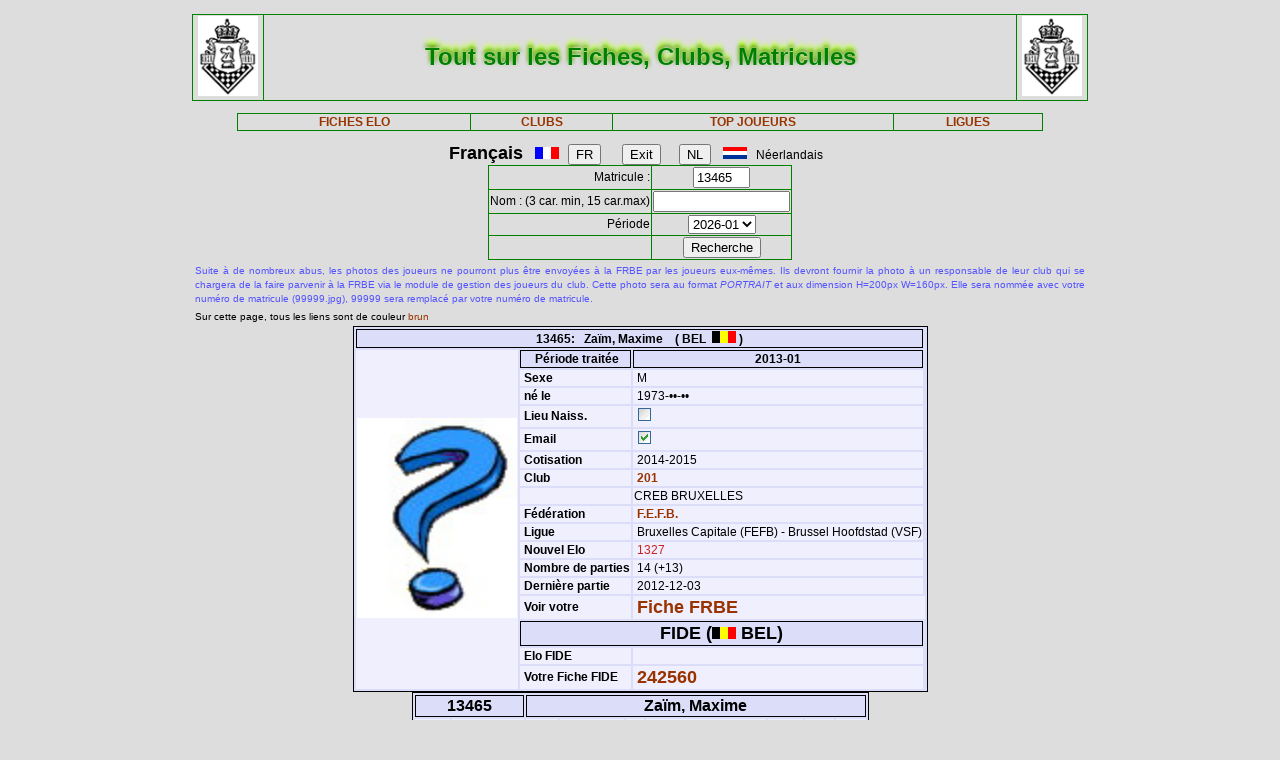

--- FILE ---
content_type: text/html; charset=iso-8889-1
request_url: http://www.frbe-kbsb.be/sites/manager/GestionFICHES/FRBE_Fiche.php?matricule=13465&periode=201301
body_size: 19535
content:
<!DOCTYPE html> 
<html lang="fr">
<Head>
 
<META name="Author" content="Georges Marchal">
<META name="keywords" content="chess, rating, elo, belgium, FRBE, KBSB, FEFB, VSF">
<META name="keywords" lang="fr" content="echecs, classement, elo, belgique, FRBE, KBSB, FEFB,VSF">
<META name="keywords" lang="nl" content="schaak, elo, belgie, KBSB, FEFB, VSF">
<meta http-equiv="Content-Type" content="text/html; charset=iso-8859-1">

<title>Fiches FRBE</Title>
<link href="../css/PM_Gestion.css" title="FRBE.css" rel="stylesheet" type="text/css">

</Head>
<Body>
<br>	

<table class='table1' align='center' width='70%'>
<tr>
	<td width='8%'><a href='/'><img width=60 height=80 alt='FRBE' src='../logos/Logo FRBE.png'></a></td>
	<td><h1>Tout sur les Fiches, Clubs, Matricules</h1></td>
	<td width='8%'><a href='/'><img width=60 height=80 alt='FRBE' src='../logos/Logo FRBE.png'></a> </td>
</tr>
</table>

<p>
	
<table  class='table1' align='center' width="63%">
	<tr>
		<th><a href="FRBE_Fiche.php">FICHES ELO </a></th>
    <!-- 20241029 - club link behouden aub - contact Steven Bellens -->
    <th><a href="FRBE_Club.php">CLUBS </a></th>
		<!--th><a href="https://blog.frbe-kbsb-ksb.be/fr/manager-de-club-vue-du-public/" target="_blank">CLUBS</a></th-->
		<th><a href="FRBE_TopJoueurs.php">TOP JOUEURS</a></th>
		<th><a href="FRBE_Ligue.php" target='_blank'>LIGUES </a></th>
	</tr>
</table>

<p>
<script language="javascript" src="../js/FRBE_functions.js"></script>
<script src="https://cdn.jsdelivr.net/npm/whatwg-fetch@3.0.0/dist/fetch.umd.min.js"></script>
<script src="https://cdn.jsdelivr.net/npm/chart.js@2.9.3/dist/Chart.min.js"></script>

<div align="center">
  <form method="post">
    <font size='+1'><b>Fran&ccedil;ais</b></font> &nbsp;&nbsp;
    <img src='../Flags/fra.gif'>&nbsp;&nbsp;
    <input name='FR'   type="submit" value='FR'>  &nbsp;&nbsp;&nbsp;&nbsp;&nbsp;
    <input name='Exit' type="submit" value="Exit">&nbsp;&nbsp;&nbsp;&nbsp;&nbsp;
    <input name='NL'   type="submit" value='NL'>  &nbsp;&nbsp;
    <img src='../Flags/ned.gif'>&nbsp;&nbsp;
    N&eacute;erlandais &nbsp;&nbsp;
  </form>
</div>

<div align='center'>
  <form action="/sites/manager/GestionFICHES/FRBE_Fiche.php" method="post" onSubmit="return validateform(this);">
    <table class='table1' align='center'>
      <tr>
        <td align='right'>Matricule :</td>
        <td><input type="text" name="matricule" size="5" autocomplete="off" 
					onChange="return validatemat(this.form);"
                   	value="13465"></td>
      </tr>
      <tr>
        <td align='right'>Nom : (3 car. min, 15 car.max)</td>
        <td><input type="text" name="nom" size="15" autocomplete="off" 
					onChange="return validatename(this.form);"
                   value=""></td>
      </tr>
      <tr>
        <td align=right>Période </td>
        <td><select name="periode">

          <option value=202601>2026-01</option>
<option value=202510>2025-10</option>
<option value=202507>2025-07</option>
<option value=202504>2025-04</option>
<option value=202501>2025-01</option>
<option value=202410>2024-10</option>
<option value=202407>2024-07</option>
<option value=202404>2024-04</option>
<option value=202401>2024-01</option>
<option value=202310>2023-10</option>
<option value=202307>2023-07</option>
<option value=202304>2023-04</option>
<option value=202301>2023-01</option>
<option value=202210>2022-10</option>
<option value=202207>2022-07</option>
<option value=202204>2022-04</option>
<option value=202201>2022-01</option>
<option value=202110>2021-10</option>
<option value=202107>2021-07</option>
<option value=202104>2021-04</option>
<option value=202101>2021-01</option>
<option value=202010>2020-10</option>
<option value=202007>2020-07</option>
<option value=202004>2020-04</option>
<option value=202001>2020-01</option>
<option value=201910>2019-10</option>
<option value=201907>2019-07</option>
<option value=201904>2019-04</option>
<option value=201901>2019-01</option>
<option value=201810>2018-10</option>
<option value=201807>2018-07</option>
<option value=201804>2018-04</option>
<option value=201801>2018-01</option>
<option value=201710>2017-10</option>
<option value=201707>2017-07</option>
<option value=201704>2017-04</option>
<option value=201701>2017-01</option>
<option value=201610>2016-10</option>
<option value=201607>2016-07</option>
<option value=201604>2016-04</option>
<option value=201601>2016-01</option>
<option value=201510>2015-10</option>
<option value=201507>2015-07</option>
<option value=201504>2015-04</option>
<option value=201501>2015-01</option>
        </select>
        </td>
      </tr>
      <tr>
        <td>&nbsp;</td>
        <td>
          <input type="submit" value=Recherche name="Recherche">
        </td>
      </tr>
    </table>
  </form>
</div>

<table align='center' width='70%'>
    <tr>
  	<td align='justify'><font color='5555ff' size='-2'>
  	
    Suite à de nombreux abus, les photos des joueurs ne pourront plus être envoyées à la FRBE par les joueurs eux-mêmes.
	Ils devront fournir la photo à un responsable de leur club qui se chargera de la faire parvenir à la FRBE via le module de gestion des joueurs du club.
	Cette photo sera au format <i>PORTRAIT</i> et aux dimension H=200px W=160px.
	Elle sera nommée avec votre numéro de matricule (99999.jpg), 99999 sera remplacé par votre numéro de matricule. 	</font>
</td></tr>

  <tr>
    <td><font size='-2'>
      Sur cette page, tous les liens sont de couleur <font color='#993300'>brun</font>	</font></td>
  </tr>
</table>


<table class='table3' align='center'>
<tr><th colspan='3' bgcolor='#FDFFDD'>13465:&nbsp;&nbsp;&nbsp;Zaïm, Maxime&nbsp;&nbsp;&nbsp;&nbsp;( BEL&nbsp;&nbsp;<img src='../Flags/bel.gif'> )</th></tr>
<tr><td rowspan='20'><img src='../Pic/nopic.jpg' width='160' height='200'></td>
<th>&nbsp;<b>Période traitée</b></th><th>2013-01</th></tr>
<tr><td>&nbsp;<b>Sexe</b></td><td>&nbsp;M</td></tr>
<tr><td>&nbsp;<b>né le</b></td><td>&nbsp;1973-&bull;&bull;-&bull;&bull;</td></tr>
<tr><td>&nbsp;<b>Lieu Naiss.</b></td><td>&nbsp;<img src='coche_off.gif'></td></tr>
<tr><td>&nbsp;<b>Email</b></td><td>&nbsp;<img src='coche_on.gif'></td></tr>
<tr><td>&nbsp;<b>Cotisation</b></td><td>&nbsp;2014-2015</td></tr>
<tr><td>&nbsp;<b>Club</b></td><td><a href='FRBE_Club.php?club=201' target=_blank>&nbsp;201</a></td><tr><td>&nbsp;</td><td>CREB BRUXELLES</td></tr>
<tr><td>&nbsp;<b>Fédération</b></td><td>&nbsp;<a href=https://www.fefb.net/ target='_blank' >F.E.F.B.</a></td></tr>
<tr><td>&nbsp;<b>Ligue</b></td><td>&nbsp;Bruxelles Capitale (FEFB) - Brussel Hoofdstad (VSF)</td></tr>
<tr><td>&nbsp;<b>Nouvel Elo</b></td><td><font color='#CE2020'>&nbsp;1327</font></td></tr>
<tr><td>&nbsp;<b>Nombre de parties</b></td ><td>&nbsp;14&nbsp;(+13)</td></tr>
<tr><td>&nbsp;<b>Dernière partie</b></td><td>&nbsp;2012-12-03</td></tr>
<tr><td>&nbsp;<b>Voir votre</b></td><td colspan=2>&nbsp;<font size='+1'><a href='FRBE_Indiv.php?mat=13465&nom=Za%EFm%2C+Maxime&per=201301' target=_blank>Fiche FRBE</a></font></td></tr>
<tr><th colspan=2><font size='+1'>FIDE (<img src='../Flags/bel.gif'> BEL)</font></th></tr>
<tr><td>&nbsp;<b>Elo FIDE</b></td><td><tr><td>&nbsp;<b>Votre Fiche FIDE</b></td><td>&nbsp;<font size='+1'><a href='http://ratings.fide.com/profile/242560/chart' target='_blank'>242560</a></font>
</td></tr>
</table>

		    <table class='table4' align='center'>
		    	<tr>
            <th colspan='2'>13465</th>
            <th colspan='7'>Zaïm, Maxime</th>
          </tr>
  <tr>
    <td><font size='2'><b>&nbsp;Part.</b></font></td>
    <td><font size='2'><b>&nbsp;Date</b></font></td>
    <td><font size='2'><b>&nbsp;exp.</b></font></td>
    <td><font size='2'><b>&nbsp;matricule</b></font></td>
    <td><font size='2'><b>&nbsp;&nbsp;     </b></font></td>
    <td><font size='2'><b>&nbsp;Nom Prénom</b></font></td>
    <td><font size='2'><b>&nbsp;Club</b></font></td>
    <td><font size='2'><b>&nbsp;rés.</b></font></td>
    <td align='right'><font size='2'><b>&nbsp;Elo </b></font></td>
  </tr>

    <tr>
	<td align='right'>&nbsp;0&nbsp;</td>
	<td>&nbsp;2012-09-29&nbsp;</td>
	<td>&nbsp;201&nbsp;</td>
	<td><a href="/sites/manager/GestionFICHES/FRBE_Fiche.php?matricule=13683&periode=201301">&nbsp;13683</a></td>
	<td><img src=../Pic/spacepic.jpg  border=0 width=16 height=20></td>
	<td>&nbsp;Nies, Richard</td>
	<td><a href="FRBE_Club.php?club=201">&nbsp;201</a></td>
	<td align='right'>0&nbsp;</td>
	<td align='right'>NC</td>
</tr>
<tr>
	<td align='right'>&nbsp;0&nbsp;</td>
	<td>&nbsp;2012-09-03&nbsp;</td>
	<td>&nbsp;201&nbsp;</td>
	<td><a href="/sites/manager/GestionFICHES/FRBE_Fiche.php?matricule=12797&periode=201301">&nbsp;12797</a></td>
	<td><img src=../Pic/spacepic.jpg  border=0 width=16 height=20></td>
	<td>&nbsp;Gicquel, Brice</td>
	<td><a href="FRBE_Club.php?club=201">&nbsp;201</a></td>
	<td align='right'>0&nbsp;</td>
	<td align='right'>NC</td>
</tr>
<tr>
	<td align='right'>&nbsp;0&nbsp;</td>
	<td>&nbsp;2012-07-21&nbsp;</td>
	<td>&nbsp;201&nbsp;</td>
	<td><a href="/sites/manager/GestionFICHES/FRBE_Fiche.php?matricule=13487&periode=201301">&nbsp;13487</a></td>
	<td><img src=../Pic/spacepic.jpg  border=0 width=16 height=20></td>
	<td>&nbsp;Moumni, Sabri</td>
	<td><a href="FRBE_Club.php?club=901">&nbsp;901</a></td>
	<td align='right'>0&nbsp;</td>
	<td align='right'>NC</td>
</tr>
<tr>
	<td align='right'>&nbsp;2&nbsp;</td>
	<td>&nbsp;2012-07-07&nbsp;</td>
	<td>&nbsp;201&nbsp;</td>
	<td><a href="/sites/manager/GestionFICHES/FRBE_Fiche.php?matricule=75671&periode=201301">&nbsp;75671</a></td>
	<td><a href="#" onmouseover="hdl=window.open('FRBE_PhotoPopup.php?&../Pic/FRBE/7/75671.jpg','photopopup','width=200,height=200,directories=no,location=no,menubar=no,scrollbars=no,status=no,toolbar=no,resizable=no,screenx=150,screeny=150'); return false" onMouseOut="hdl.close(); return true"><img src=../Pic/FRBE/7/75671.jpg border='0' width='16' height='20'></a></td>
	<td>&nbsp;Peeters, Simonne</td>
	<td><a href="FRBE_Club.php?club=229">&nbsp;229</a></td>
	<td align='right'>0&nbsp;</td>
	<td align='right'>1782</td>
</tr>
<tr>
	<td align='right'>&nbsp;3&nbsp;</td>
	<td>&nbsp;2012-07-14&nbsp;</td>
	<td>&nbsp;201&nbsp;</td>
	<td><a href="/sites/manager/GestionFICHES/FRBE_Fiche.php?matricule=50083&periode=201301">&nbsp;50083</a></td>
	<td><a href="#" onmouseover="hdl=window.open('FRBE_PhotoPopup.php?&../Pic/FRBE/5/50083.jpg','photopopup','width=200,height=200,directories=no,location=no,menubar=no,scrollbars=no,status=no,toolbar=no,resizable=no,screenx=150,screeny=150'); return false" onMouseOut="hdl.close(); return true"><img src=../Pic/FRBE/5/50083.jpg border='0' width='16' height='20'></a></td>
	<td>&nbsp;Vanden Broeck, Jan</td>
	<td><a href="FRBE_Club.php?club=166">&nbsp;166</a></td>
	<td align='right'>0&nbsp;</td>
	<td align='right'>1561</td>
</tr>
<tr>
	<td align='right'>&nbsp;4&nbsp;</td>
	<td>&nbsp;2012-07-28&nbsp;</td>
	<td>&nbsp;201&nbsp;</td>
	<td><a href="/sites/manager/GestionFICHES/FRBE_Fiche.php?matricule=66991&periode=201301">&nbsp;66991</a></td>
	<td><img src=../Pic/spacepic.jpg  border=0 width=16 height=20></td>
	<td>&nbsp;Altinkaya, Mutlu</td>
	<td><a href="FRBE_Club.php?club=209">&nbsp;209</a></td>
	<td align='right'>1&nbsp;</td>
	<td align='right'>1150</td>
</tr>
<tr>
	<td align='right'>&nbsp;5&nbsp;</td>
	<td>&nbsp;2012-08-05&nbsp;</td>
	<td>&nbsp;201&nbsp;</td>
	<td><a href="/sites/manager/GestionFICHES/FRBE_Fiche.php?matricule=99394&periode=201301">&nbsp;99394</a></td>
	<td><img src=../Pic/spacepic.jpg  border=0 width=16 height=20></td>
	<td>&nbsp;Colin, Pierre</td>
	<td><a href="FRBE_Club.php?club=960">&nbsp;960</a></td>
	<td align='right'>1&nbsp;</td>
	<td align='right'>1152</td>
</tr>
<tr>
	<td align='right'>&nbsp;6&nbsp;</td>
	<td>&nbsp;2012-08-19&nbsp;</td>
	<td>&nbsp;201&nbsp;</td>
	<td><a href="/sites/manager/GestionFICHES/FRBE_Fiche.php?matricule=66729&periode=201301">&nbsp;66729</a></td>
	<td><img src=../Pic/spacepic.jpg  border=0 width=16 height=20></td>
	<td>&nbsp;Kingunia, Claude</td>
	<td><a href="FRBE_Club.php?club=511">&nbsp;511</a></td>
	<td align='right'>½&nbsp;</td>
	<td align='right'>1360</td>
</tr>
<tr>
	<td align='right'>&nbsp;7&nbsp;</td>
	<td>&nbsp;2012-08-26&nbsp;</td>
	<td>&nbsp;201&nbsp;</td>
	<td><a href="/sites/manager/GestionFICHES/FRBE_Fiche.php?matricule=91073&periode=201301">&nbsp;91073</a></td>
	<td><a href="#" onmouseover="hdl=window.open('FRBE_PhotoPopup.php?&../Pic/FRBE/9/91073.jpg','photopopup','width=200,height=200,directories=no,location=no,menubar=no,scrollbars=no,status=no,toolbar=no,resizable=no,screenx=150,screeny=150'); return false" onMouseOut="hdl.close(); return true"><img src=../Pic/FRBE/9/91073.jpg border='0' width='16' height='20'></a></td>
	<td>&nbsp;Jassem, Philippe</td>
	<td><a href="FRBE_Club.php?club=244">&nbsp;244</a></td>
	<td align='right'>0&nbsp;</td>
	<td align='right'>1815</td>
</tr>
<tr>
	<td align='right'>&nbsp;8&nbsp;</td>
	<td>&nbsp;2012-09-10&nbsp;</td>
	<td>&nbsp;244&nbsp;</td>
	<td><a href="/sites/manager/GestionFICHES/FRBE_Fiche.php?matricule=86398&periode=201301">&nbsp;86398</a></td>
	<td><a href="#" onmouseover="hdl=window.open('FRBE_PhotoPopup.php?&../Pic/FRBE/8/86398.jpg','photopopup','width=200,height=200,directories=no,location=no,menubar=no,scrollbars=no,status=no,toolbar=no,resizable=no,screenx=150,screeny=150'); return false" onMouseOut="hdl.close(); return true"><img src=../Pic/FRBE/8/86398.jpg border='0' width='16' height='20'></a></td>
	<td>&nbsp;Cottenier, Christophe</td>
	<td><a href="FRBE_Club.php?club=244">&nbsp;244</a></td>
	<td align='right'>0&nbsp;</td>
	<td align='right'>1720</td>
</tr>
<tr>
	<td align='right'>&nbsp;9&nbsp;</td>
	<td>&nbsp;2012-09-29&nbsp;</td>
	<td>&nbsp;201&nbsp;</td>
	<td><a href="/sites/manager/GestionFICHES/FRBE_Fiche.php?matricule=10580&periode=201301">&nbsp;10580</a></td>
	<td><a href="#" onmouseover="hdl=window.open('FRBE_PhotoPopup.php?&../Pic/FRBE/1/10580.jpg','photopopup','width=200,height=200,directories=no,location=no,menubar=no,scrollbars=no,status=no,toolbar=no,resizable=no,screenx=150,screeny=150'); return false" onMouseOut="hdl.close(); return true"><img src=../Pic/FRBE/1/10580.jpg border='0' width='16' height='20'></a></td>
	<td>&nbsp;Florent, Jean-Marie</td>
	<td><a href="FRBE_Club.php?club=244">&nbsp;244</a></td>
	<td align='right'>1&nbsp;</td>
	<td align='right'>1162</td>
</tr>
<tr>
	<td align='right'>&nbsp;10&nbsp;</td>
	<td>&nbsp;2012-09-29&nbsp;</td>
	<td>&nbsp;201&nbsp;</td>
	<td><a href="/sites/manager/GestionFICHES/FRBE_Fiche.php?matricule=99394&periode=201301">&nbsp;99394</a></td>
	<td><img src=../Pic/spacepic.jpg  border=0 width=16 height=20></td>
	<td>&nbsp;Colin, Pierre</td>
	<td><a href="FRBE_Club.php?club=960">&nbsp;960</a></td>
	<td align='right'>1&nbsp;</td>
	<td align='right'>1152</td>
</tr>
<tr>
	<td align='right'>&nbsp;11&nbsp;</td>
	<td>&nbsp;2012-09-29&nbsp;</td>
	<td>&nbsp;201&nbsp;</td>
	<td><a href="/sites/manager/GestionFICHES/FRBE_Fiche.php?matricule=93751&periode=201301">&nbsp;93751</a></td>
	<td><a href="#" onmouseover="hdl=window.open('FRBE_PhotoPopup.php?&../Pic/FRBE/9/93751.jpg','photopopup','width=200,height=200,directories=no,location=no,menubar=no,scrollbars=no,status=no,toolbar=no,resizable=no,screenx=150,screeny=150'); return false" onMouseOut="hdl.close(); return true"><img src=../Pic/FRBE/9/93751.jpg border='0' width='16' height='20'></a></td>
	<td>&nbsp;Van Damme, Franz</td>
	<td><a href="FRBE_Club.php?club=201">&nbsp;201</a></td>
	<td align='right'>0&nbsp;</td>
	<td align='right'>1287</td>
</tr>
<tr>
	<td align='right'>&nbsp;12&nbsp;</td>
	<td>&nbsp;2012-11-30&nbsp;</td>
	<td>&nbsp;201&nbsp;</td>
	<td><a href="/sites/manager/GestionFICHES/FRBE_Fiche.php?matricule=18538&periode=201301">&nbsp;18538</a></td>
	<td><a href="#" onmouseover="hdl=window.open('FRBE_PhotoPopup.php?&../Pic/FRBE/1/18538.jpg','photopopup','width=200,height=200,directories=no,location=no,menubar=no,scrollbars=no,status=no,toolbar=no,resizable=no,screenx=150,screeny=150'); return false" onMouseOut="hdl.close(); return true"><img src=../Pic/FRBE/1/18538.jpg border='0' width='16' height='20'></a></td>
	<td>&nbsp;Delvaux, Jacques</td>
	<td><a href="FRBE_Club.php?club=201">&nbsp;201</a></td>
	<td align='right'>0&nbsp;</td>
	<td align='right'>1489</td>
</tr>
<tr>
	<td align='right'>&nbsp;13&nbsp;</td>
	<td>&nbsp;2012-12-03&nbsp;</td>
	<td>&nbsp;201&nbsp;</td>
	<td><a href="/sites/manager/GestionFICHES/FRBE_Fiche.php?matricule=18538&periode=201301">&nbsp;18538</a></td>
	<td><a href="#" onmouseover="hdl=window.open('FRBE_PhotoPopup.php?&../Pic/FRBE/1/18538.jpg','photopopup','width=200,height=200,directories=no,location=no,menubar=no,scrollbars=no,status=no,toolbar=no,resizable=no,screenx=150,screeny=150'); return false" onMouseOut="hdl.close(); return true"><img src=../Pic/FRBE/1/18538.jpg border='0' width='16' height='20'></a></td>
	<td>&nbsp;Delvaux, Jacques</td>
	<td><a href="FRBE_Club.php?club=201">&nbsp;201</a></td>
	<td align='right'>0&nbsp;</td>
	<td align='right'>1489</td>
</tr>
<tr>
	<td align='right'><b>15&nbsp;</b></td>
	<td>              <b>&nbsp;      </b></td>
	<td>              <b>&nbsp;      </b></td>
	<td>              <b>&nbsp;      </b></td>
	<td>              <b>&nbsp;      </b></td>
	<td>              <b>&nbsp;      </b></td>
	<td>              <b>&nbsp;      </b></td>
	<td align='right'><b>4.5&nbsp;</b></td>
	<td align='right'><b>1427      </b></td>
</tr>
</table>
<div style="padding: 2% 10% 2% 10%">
<canvas style="background-color: #f0effe" id="myChart" width="800" height="350"></canvas>
<div>
<br>
<script>
window.onload= function() {
var ctx = document.getElementById('myChart').getContext('2d');
var chart = new Chart(ctx, {
	type: 'bar',
	data: {
		datasets: [{
			backgroundColor: 'rgba(85, 127, 255, 1)',
			borderColor: 'black',
			barThickness: 10,
			borderWidth: 1
		}]
	},
	options: {
		legend: {
			display: false
		},
		title: {
			fontSize: 20,
			fontColor: 'red',
			text: 'ELO Rating',
			display: true
		},
		scales: {
			yAxes: [{
				ticks: {
					fontSize: 10,
					fontColor:'black',
					suggestedMax: 1800,
					suggestedMin: 1400
				}
			}],
			xAxes: [{
				ticks: {
					fontSize: 10,
					fontColor:'black'
				}
			}]
		}
	}
});
	  window.fetch('https://www.frbe-kbsb.be/sites/manager/GestionFICHES/api/api_be.php/13465') 
	  .then(response => response.json())
	  .then(data => {
		if(data.ratings.length > 0) {
			min = Math.min(...data.ratings);
			max = Math.max(...data.ratings);
			chart.data.labels = data.periods.map(a => a.substring(0,4) + '-' + a.substring(4, 6));
			chart.data.datasets[0].data = data.ratings;
			chart.options.title.text = "ELO min: " + min + " - ELO max: " + max;
			chart.options.scales.yAxes[0].ticks.suggestedMin = min-5;
			chart.options.scales.yAxes[0].ticks.suggestedMax = max+5;
			chart.update();
		}
	});
};
</script>
<blockquote>
  <form action="/sites/manager/GestionFICHES/FRBE_Fiche.php" method="post">
    <input type="submit" value="Retour">
  </form>
</blockquote>
  

<blockquote>
<table class='table2' align='left'>
<tr><td align='right'>Page :</td>
	<td>01-02-2026 01:13:18</td></tr>
<tr><td align='right'>Player:</td>
	<td>2026-01</td></tr>
<tr><td align='right'>CheckList:</td>
	<td>2026-01</td></tr>

<tr><td align='right'>FRBE_Fiche.php:</td>
	<td>11-01-2025 12:29:35</td></tr>
<tr><th colspan='2' align='center'>&nbsp;</th></tr>
<tr><th colspan='2' align='center'>par GMA (pour la FRBE) </th></tr>
</table>
</blockquote>	

</body>
</HTML>
